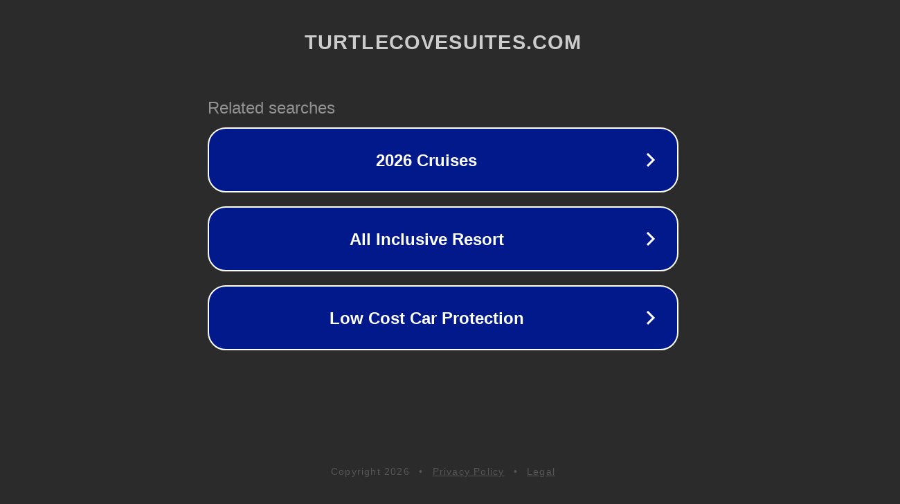

--- FILE ---
content_type: text/html; charset=utf-8
request_url: http://www.turtlecovesuites.com/82.html
body_size: 1082
content:
<!doctype html>
<html data-adblockkey="MFwwDQYJKoZIhvcNAQEBBQADSwAwSAJBANDrp2lz7AOmADaN8tA50LsWcjLFyQFcb/P2Txc58oYOeILb3vBw7J6f4pamkAQVSQuqYsKx3YzdUHCvbVZvFUsCAwEAAQ==_SrdPB/gD2qr1PD0S/9ERXkjjEAZleemMTf8yX+v2ssQ1V8e8P7ehWlj1PKrztSIDd1iK/6W8ONVDk1kULCSNig==" lang="en" style="background: #2B2B2B;">
<head>
    <meta charset="utf-8">
    <meta name="viewport" content="width=device-width, initial-scale=1">
    <link rel="icon" href="[data-uri]">
    <link rel="preconnect" href="https://www.google.com" crossorigin>
</head>
<body>
<div id="target" style="opacity: 0"></div>
<script>window.park = "[base64]";</script>
<script src="/bENVRMQPr.js"></script>
</body>
</html>
